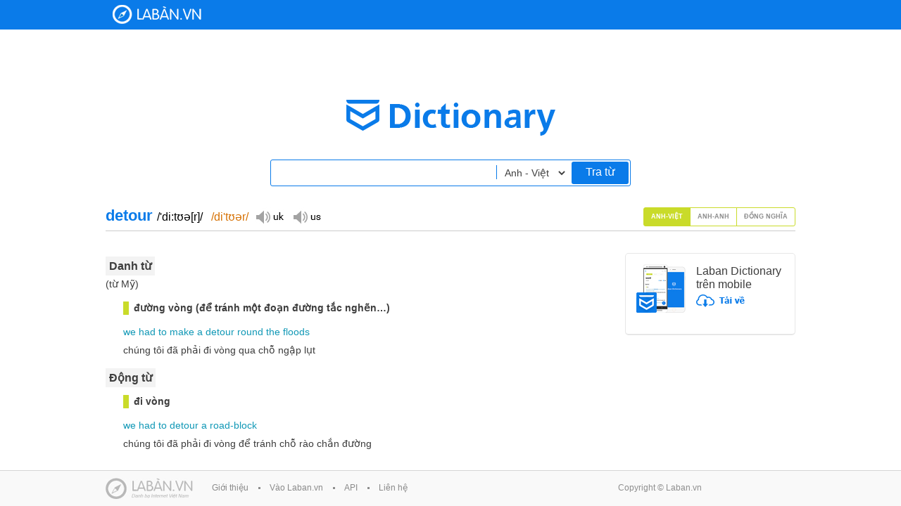

--- FILE ---
content_type: text/html;charset=UTF-8
request_url: https://dict.laban.vn/find?type=1&query=detour
body_size: 11883
content:
<!DOCTYPE html>
<html xmlns="http://www.w3.org/1999/xhtml">
<head>
	<meta http-equiv="Content-Type" content="text/html; charset=utf-8" />
	<title>detour - Tìm kiếm | Laban Dictionary - Từ điển Anh - Việt, Việt - Anh</title>
        <meta name="description" content="Tìm kiếm detour. Từ điển Anh-Việt - Danh từ: đường vòng (để tránh một đoạn đường tắc nghẽn…), Động từ: đi vòng. Từ điển Anh-Anh - noun: [count] the act of going or traveling to a place along a way that is different from the usual or planned way, US :a road, highway, etc., that you travel on when the usual way of traveling cannot be used. Từ điển Đồng nghĩa - noun: The detour took us five miles out of our way, verb: I detoured from the main road and took a short cut."/>
        <meta name="keywords" content="detour, tra tu detour, translate detour, nghia cua tu detour" />
        <link href="https://stc-laban.zdn.vn/dictionary/images/favicon.ico" rel="shortcut icon">
        <link rel="search" type="application/opensearchdescription+xml" title="Laban Dictionary" href="https://stc-laban.zdn.vn/dictionary/xml/open-search.xml" />
        <link rel="stylesheet" type="text/css" href="https://stc-laban.zdn.vn/dictionary/css/styles-1.11.min.css" />
<link rel="stylesheet" type="text/css" href="https://stc-laban.zdn.vn/dictionary/css/autocomplete-1.03.min.css" />

        
        <script type="text/javascript" src="https://stc-laban.zdn.vn/dictionary/js/jquery.min.js"></script>
<script type="text/javascript" src="https://stc-laban.zdn.vn/dictionary/js/jquery.autocomplete-1.01.min.js"></script>
<script type="text/javascript" src="https://stc-laban.zdn.vn/dictionary/js/jquery.draggable.min.js"></script>
<script type="text/javascript" src="https://stc-laban.zdn.vn/dictionary/js/lbutils-1.01.min.js"></script>

        <script type="text/javascript">
        var userAgent = navigator.userAgent.toLowerCase();
        if (/iphone/i.test(userAgent) || /android/i.test(userAgent) || (/mobile/i.test(userAgent))) {
                window.location = 'http://m.dict.laban.vn/';
        }
        if(typeof String.prototype.trim !== 'function') {
            String.prototype.trim = function() {
              return this.replace(/^\s+|\s+$/g, ''); 
            }
        }
        </script>
</head>
<body>	
    <div class="overlay-bg hidden"></div>
    <!-- Begin: HEADER -->
    <div id="header">
    <div class="wrapper">
            <div class="header_content">
            <h1 class="logo">
                <a title="Về trang chủ" href="https://dict.laban.vn" >Laban Dictionary - Từ diển Anh Việt, Việt Anh</a>
            </h1>
            <div class="clr"></div>
        </div>
    </div>
</div>	
    <!-- END HEADER -->

    <!-- begin: Body site -->
    <div class="wrapper">
    <div class="laban_tudien">
        <div class="input_area">
            <input maxlength="49" type="text" class="input_box" autocomplete="off" value="" id="txtSearchBox" name="term">
            <input maxlength="49" type="text" class="input_box hidden" autocomplete="off" value="" id="txtSearchBox_vi" name="term">
            <input maxlength="49" type="text" class="input_box hidden" autocomplete="off" value="" id="txtSearchBox_en_en" name="term">
            <select id="searchOptions" class="options" >
                <option selected value="" >Anh - Việt</option>
                <option  value="_vi" >Việt - Anh</option>
                <option  value="_en_en" >Anh - Anh</option>
            </select>
            <a href="javascript:;" id="search">Tra từ</a>
        </div>
    </div>
    <div id="slide_show" class="details">
        <div class="app">
            <div style="margin-bottom:15px;">
                <img src="https://stc-laban.zdn.vn/dictionary/images/img_app.jpg" width="70" height="69" class="fl">
                <div class="info_app">
                    <h3>Laban Dictionary trên mobile</h3>
                    <a href="http://l.123c.vn/d/labandic_dictweb"><img src="https://stc-laban.zdn.vn/dictionary/images/ic_download.png" width="69" height="18"></a>
                </div>
                <div class="clr"></div>
            </div>
            <div id="extension_recommend_download" style="display: none">
                <img src="https://stc-laban.zdn.vn/dictionary/images/img_extension.jpg" width="65" height="60" class="fl">
                <div class="info_app">
                    <h3>Extension Laban Dictionary</h3>
                    <a href="https://chrome.google.com/webstore/detail/laban-dictionary-by-laban/kdoofkpcjhkbhedgkdbagobockcmeoeb" target="_blank"><img src="https://stc-laban.zdn.vn/dictionary/images/ic_download.png" width="69" height="18"></a>
                    <div class="clr"></div>
                </div>
            </div>
        </div>
        
        
        <div class="world" style="border-bottom:#CCCCCC solid 1px">
            
                
<div id="find_word_24671" class="fl word_tab_title word_tab_title_0">
    <h2 class="fl">detour <span class="color-black">/'di:tʊə[r]/</span>&nbsp;&nbsp;<span class="color-orange">/di'tʊər/</span></h2>
    <div class="fl">
        <a class="sp_uk hidden" title="" href="javascript:;">Đọc giọng UK</a>
        <a class="sp_us hidden" title="" href="javascript:;">Đọc giọng US</a>
        <span id="sound"></span>
        <div class="clr"></div>
    </div>
    <div class="clr"></div>
</div>

            
                
<div id="find_word_7844" class="fl word_tab_title word_tab_title_1 hidden">
    <h2 class="fl">detour <span class="color-black">/ˈdiːˌtuɚ/</span>&nbsp;&nbsp;<span class="color-orange"></span></h2>
    <div class="fl">
        <a class="sp_uk hidden" title="" href="javascript:;">Đọc giọng UK</a>
        <a class="sp_us hidden" title="" href="javascript:;">Đọc giọng US</a>
        <span id="sound"></span>
        <div class="clr"></div>
    </div>
    <div class="clr"></div>
</div>

            
                
<div id="find_word_1620" class="fl word_tab_title word_tab_title_2 hidden">
    <h2 class="fl">detour <span class="color-black"></span>&nbsp;&nbsp;<span class="color-orange"></span></h2>
    <div class="fl">
        <a class="sp_uk hidden" title="" href="javascript:;">Đọc giọng UK</a>
        <a class="sp_us hidden" title="" href="javascript:;">Đọc giọng US</a>
        <span id="sound"></span>
        <div class="clr"></div>
    </div>
    <div class="clr"></div>
</div>

            
            
            <div class="fr tab slide_select">
                
                <a href="javascript:;" class="active av" rel="0">Anh-Việt</a>
                
                <a href="javascript:;" class="" rel="1">Anh-Anh</a>
                
                <a href="javascript:;" class=" mean" rel="2">Đồng nghĩa</a>
                
                <div class="clr"></div>
            </div>
            
            <div class="clr"></div>
        </div>
        <div id="content_selectable" class="slide-content">
            <ul class="slide_img" style="position:relative; overflow: hidden; ">
                
                <li class="slide_content " rel="0" >
                    
<div id="content_selectable" class="content">
    
    <div class="bg-grey bold font-large m-top20"><span>Danh từ</span></div>
    
    <div class="">(từ Mỹ)</div>
    
    <div class="green bold margin25 m-top15">đường vòng (để tránh một đoạn đường tắc nghẽn…)</div>
    
    <div class="color-light-blue margin25 m-top15"><a class="find_word" dict="1" rel="we" href="javascript:void(0);">we</a>&nbsp;<a class="find_word" dict="1" rel="had" href="javascript:void(0);">had</a>&nbsp;<a class="find_word" dict="1" rel="to" href="javascript:void(0);">to</a>&nbsp;<a class="find_word" dict="1" rel="make" href="javascript:void(0);">make</a>&nbsp;<a class="find_word" dict="1" rel="a" href="javascript:void(0);">a</a>&nbsp;detour&nbsp;<a class="find_word" dict="1" rel="round" href="javascript:void(0);">round</a>&nbsp;<a class="find_word" dict="1" rel="the" href="javascript:void(0);">the</a>&nbsp;<a class="find_word" dict="1" rel="floods" href="javascript:void(0);">floods</a></div>
    
    <div class="margin25">chúng tôi đã phải đi vòng qua chỗ ngập lụt</div>
    
    <div class="bg-grey bold font-large m-top20"><span>Động từ</span></div>
    
    <div class="green bold margin25 m-top15">đi vòng</div>
    
    <div class="color-light-blue margin25 m-top15"><a class="find_word" dict="1" rel="we" href="javascript:void(0);">we</a>&nbsp;<a class="find_word" dict="1" rel="had" href="javascript:void(0);">had</a>&nbsp;<a class="find_word" dict="1" rel="to" href="javascript:void(0);">to</a>&nbsp;detour&nbsp;<a class="find_word" dict="1" rel="a" href="javascript:void(0);">a</a>&nbsp;<a class="find_word" dict="1" rel="road-block" href="javascript:void(0);">road-block</a></div>
    
    <div class="margin25">chúng tôi đã phải đi vòng để tránh chỗ rào chắn đường</div>
    
</div>

<script type="text/javascript">
    $.getJSON("/ajax/getsound?accent=uk&word=detour", function(data) {
            if (data != null && data.error == "0"){
                    ukSnd = data.data;
                    $("#find_word_24671 .sp_uk").removeClass("hidden");
                    $("#find_word_24671 .sp_uk").click(function (){
                            $("#sound").html("<audio autoplay preload=\"auto\" autobuffer><source src=\"" + ukSnd + "\" /><embed src=\"" + ukSnd + "\" autostart=\"true\" hidden=\"true\" /></audio>");
                    });
            }
    });
    $.getJSON("/ajax/getsound?accent=us&word=detour", function(data) {
            if (data != null && data.error == "0"){
                    usSnd = data.data;
                    $("#find_word_24671 .sp_us").removeClass("hidden");
                    $("#find_word_24671 .sp_us").click(function (){
                            $("#sound").html("<audio autoplay preload=\"auto\" autobuffer><source src=\"" + usSnd + "\" /><embed src=\"" + usSnd + "\" autostart=\"true\" hidden=\"true\" /></audio>");
                    });
            }
    });
</script>


                    
                </li>
                
                <li class="slide_content hidden" rel="1" >
                    
<div id="content_selectable" class="content">
    
    <div class="bg-grey bold font-large m-top20"><span>noun</span></div>
    
    <div class="">plural -tours</div>
    
    <div class="green bold margin25 m-top15">[count] the act of going or traveling to a place along a way that is different from the usual or planned way</div>
    
    <div class="color-light-blue margin25 m-top15"><a class="find_word" dict="3" rel="after" href="javascript:void(0);">After</a>&nbsp;<a class="find_word" dict="3" rel="a" href="javascript:void(0);">a</a>&nbsp;<a class="find_word" dict="3" rel="number" href="javascript:void(0);">number</a>&nbsp;<a class="find_word" dict="3" rel="of" href="javascript:void(0);">of</a>&nbsp;<a class="find_word" dict="3" rel="unexpected" href="javascript:void(0);">unexpected</a>&nbsp;<a class="find_word" dict="3" rel="detours" href="javascript:void(0);">detours</a>,&nbsp;<a class="find_word" dict="3" rel="we" href="javascript:void(0);">we</a>&nbsp;<a class="find_word" dict="3" rel="finally" href="javascript:void(0);">finally</a>&nbsp;<a class="find_word" dict="3" rel="arrived" href="javascript:void(0);">arrived</a>&nbsp;<a class="find_word" dict="3" rel="at" href="javascript:void(0);">at</a>&nbsp;<a class="find_word" dict="3" rel="our" href="javascript:void(0);">our</a>&nbsp;<a class="find_word" dict="3" rel="destination" href="javascript:void(0);">destination</a>.</div>
    
    <div class="color-light-blue margin25 m-top15"><a class="find_word" dict="3" rel="the" href="javascript:void(0);">The</a>&nbsp;<a class="find_word" dict="3" rel="little" href="javascript:void(0);">little</a>&nbsp;<a class="find_word" dict="3" rel="restaurant" href="javascript:void(0);">restaurant</a>&nbsp;<a class="find_word" dict="3" rel="is" href="javascript:void(0);">is</a>&nbsp;<a class="find_word" dict="3" rel="worth" href="javascript:void(0);">worth</a>&nbsp;<a class="find_word" dict="3" rel="a" href="javascript:void(0);">a</a>&nbsp;detour.</div>
    
    <div class="color-light-blue margin25 m-top15"><a class="find_word" dict="3" rel="we" href="javascript:void(0);">We</a>&nbsp;<a class="find_word" dict="3" rel="had" href="javascript:void(0);">had</a>&nbsp;<a class="find_word" dict="3" rel="to" href="javascript:void(0);">to</a>&nbsp;<a class="find_word" dict="3" rel="make" href="javascript:void(0);">make</a>&nbsp;<a class="find_word" dict="3" rel="a" href="javascript:void(0);">a</a>&nbsp;detour&nbsp;<a class="find_word" dict="3" rel="around" href="javascript:void(0);">around</a>&nbsp;<a class="find_word" dict="3" rel="the" href="javascript:void(0);">the</a>&nbsp;<a class="find_word" dict="3" rel="heaviest" href="javascript:void(0);">heaviest</a>&nbsp;<a class="find_word" dict="3" rel="traffic" href="javascript:void(0);">traffic</a>.</div>
    
    <div class="color-light-blue margin25 m-top15"><a class="find_word" dict="3" rel="we" href="javascript:void(0);">We</a>&nbsp;<a class="find_word" dict="3" rel="took" href="javascript:void(0);">took</a>&nbsp;<a class="find_word" dict="3" rel="a" href="javascript:void(0);">a</a>&nbsp;detour&nbsp;<a class="find_word" dict="3" rel="from" href="javascript:void(0);">from</a>&nbsp;<a class="find_word" dict="3" rel="the" href="javascript:void(0);">the</a>&nbsp;<a class="find_word" dict="3" rel="main" href="javascript:void(0);">main</a>&nbsp;<a class="find_word" dict="3" rel="streets" href="javascript:void(0);">streets</a>.&nbsp;-&nbsp;<a class="find_word" dict="3" rel="often" href="javascript:void(0);">often</a>&nbsp;<a class="find_word" dict="3" rel="used" href="javascript:void(0);">used</a>&nbsp;<a class="find_word" dict="3" rel="figuratively" href="javascript:void(0);">figuratively</a></div>
    
    <div class="color-light-blue margin25 m-top15"><a class="find_word" dict="3" rel="after" href="javascript:void(0);">After</a>&nbsp;<a class="find_word" dict="3" rel="teaching" href="javascript:void(0);">teaching</a>&nbsp;<a class="find_word" dict="3" rel="for" href="javascript:void(0);">for</a>&nbsp;<a class="find_word" dict="3" rel="many" href="javascript:void(0);">many</a>&nbsp;<a class="find_word" dict="3" rel="years" href="javascript:void(0);">years</a>,&nbsp;<a class="find_word" dict="3" rel="he" href="javascript:void(0);">he</a>&nbsp;<a class="find_word" dict="3" rel="made" href="javascript:void(0);">made</a>&nbsp;<a class="find_word" dict="3" rel="a" href="javascript:void(0);">a</a>&nbsp;<a class="find_word" dict="3" rel="brief" href="javascript:void(0);">brief</a>&nbsp;detour&nbsp;<a class="find_word" dict="3" rel="into" href="javascript:void(0);">into</a>&nbsp;<a class="find_word" dict="3" rel="professional" href="javascript:void(0);">professional</a>&nbsp;<a class="find_word" dict="3" rel="cooking" href="javascript:void(0);">cooking</a>.&nbsp;[=<a class="find_word" dict="3" rel="he" href="javascript:void(0);">he</a>&nbsp;<a class="find_word" dict="3" rel="worked" href="javascript:void(0);">worked</a>&nbsp;<a class="find_word" dict="3" rel="as" href="javascript:void(0);">as</a>&nbsp;<a class="find_word" dict="3" rel="a" href="javascript:void(0);">a</a>&nbsp;<a class="find_word" dict="3" rel="cook" href="javascript:void(0);">cook</a>&nbsp;<a class="find_word" dict="3" rel="for" href="javascript:void(0);">for</a>&nbsp;<a class="find_word" dict="3" rel="a" href="javascript:void(0);">a</a>&nbsp;<a class="find_word" dict="3" rel="short" href="javascript:void(0);">short</a>&nbsp;<a class="find_word" dict="3" rel="period" href="javascript:void(0);">period</a>&nbsp;<a class="find_word" dict="3" rel="of" href="javascript:void(0);">of</a>&nbsp;<a class="find_word" dict="3" rel="time" href="javascript:void(0);">time</a>]</div>
    
    <div class="color-light-blue margin25 m-top15"><a class="find_word" dict="3" rel="the" href="javascript:void(0);">The</a>&nbsp;<a class="find_word" dict="3" rel="conversation" href="javascript:void(0);">conversation</a>&nbsp;<a class="find_word" dict="3" rel="took" href="javascript:void(0);">took</a>&nbsp;<a class="find_word" dict="3" rel="a" href="javascript:void(0);">a</a>&nbsp;detour&nbsp;<a class="find_word" dict="3" rel="onto" href="javascript:void(0);">onto</a>&nbsp;<a class="find_word" dict="3" rel="another" href="javascript:void(0);">another</a>&nbsp;<a class="find_word" dict="3" rel="topic" href="javascript:void(0);">topic</a>.</div>
    
    <div class="green bold margin25 m-top15">US :a road, highway, etc., that you travel on when the usual way of traveling cannot be used</div>
    
    <div class="color-light-blue margin25 m-top15"><a class="find_word" dict="3" rel="the" href="javascript:void(0);">The</a>&nbsp;<a class="find_word" dict="3" rel="road" href="javascript:void(0);">road</a>&nbsp;<a class="find_word" dict="3" rel="is" href="javascript:void(0);">is</a>&nbsp;<a class="find_word" dict="3" rel="closed" href="javascript:void(0);">closed</a>&nbsp;<a class="find_word" dict="3" rel="ahead" href="javascript:void(0);">ahead</a>,&nbsp;<a class="find_word" dict="3" rel="so" href="javascript:void(0);">so</a>&nbsp;<a class="find_word" dict="3" rel="traffic" href="javascript:void(0);">traffic</a>&nbsp;<a class="find_word" dict="3" rel="will" href="javascript:void(0);">will</a>&nbsp;<a class="find_word" dict="3" rel="have" href="javascript:void(0);">have</a>&nbsp;<a class="find_word" dict="3" rel="to" href="javascript:void(0);">to</a>&nbsp;<a class="find_word" dict="3" rel="follow" href="javascript:void(0);">follow</a>&nbsp;<a class="find_word" dict="3" rel="the" href="javascript:void(0);">the</a>&nbsp;detour.</div>
    
    <div class="color-light-blue margin25 m-top15"><a class="find_word" dict="3" rel="a" href="javascript:void(0);">a</a>&nbsp;detour&nbsp;<a class="find_word" dict="3" rel="sign" href="javascript:void(0);">sign</a>/<a class="find_word" dict="3" rel="route" href="javascript:void(0);">route</a>&nbsp;-&nbsp;<a class="find_word" dict="3" rel="called" href="javascript:void(0);">called</a>&nbsp;<a class="find_word" dict="3" rel="also" href="javascript:void(0);">also</a>&nbsp;(<a class="find_word" dict="3" rel="brit" href="javascript:void(0);">Brit</a>)&nbsp;<a class="find_word" dict="3" rel="diversion" href="javascript:void(0);">diversion</a></div>
    
    <div class="bg-grey bold font-large m-top20"><span>verb</span></div>
    
    <div class="">-tours; -toured; -touring</div>
    
    <div class="green bold margin25 m-top15">US</div>
    
    <div class="green bold margin25 m-top15">always followed by an adverb or preposition [no obj] :to go along a way that is different from and usually longer than the usual or planned way</div>
    
    <div class="color-light-blue margin25 m-top15"><a class="find_word" dict="3" rel="we" href="javascript:void(0);">We</a>&nbsp;<a class="find_word" dict="3" rel="detoured" href="javascript:void(0);">detoured</a>&nbsp;<a class="find_word" dict="3" rel="around" href="javascript:void(0);">around</a>&nbsp;<a class="find_word" dict="3" rel="the" href="javascript:void(0);">the</a>&nbsp;<a class="find_word" dict="3" rel="heaviest" href="javascript:void(0);">heaviest</a>&nbsp;<a class="find_word" dict="3" rel="traffic" href="javascript:void(0);">traffic</a>.&nbsp;-&nbsp;<a class="find_word" dict="3" rel="often" href="javascript:void(0);">often</a>&nbsp;<a class="find_word" dict="3" rel="used" href="javascript:void(0);">used</a>&nbsp;<a class="find_word" dict="3" rel="figuratively" href="javascript:void(0);">figuratively</a></div>
    
    <div class="color-light-blue margin25 m-top15"><a class="find_word" dict="3" rel="after" href="javascript:void(0);">After</a>&nbsp;<a class="find_word" dict="3" rel="teaching" href="javascript:void(0);">teaching</a>&nbsp;<a class="find_word" dict="3" rel="for" href="javascript:void(0);">for</a>&nbsp;<a class="find_word" dict="3" rel="many" href="javascript:void(0);">many</a>&nbsp;<a class="find_word" dict="3" rel="years" href="javascript:void(0);">years</a>,&nbsp;<a class="find_word" dict="3" rel="he" href="javascript:void(0);">he</a>&nbsp;<a class="find_word" dict="3" rel="briefly" href="javascript:void(0);">briefly</a>&nbsp;<a class="find_word" dict="3" rel="detoured" href="javascript:void(0);">detoured</a>&nbsp;<a class="find_word" dict="3" rel="into" href="javascript:void(0);">into</a>&nbsp;<a class="find_word" dict="3" rel="professional" href="javascript:void(0);">professional</a>&nbsp;<a class="find_word" dict="3" rel="cooking" href="javascript:void(0);">cooking</a>.</div>
    
    <div class="green bold margin25 m-top15">[+ obj] to make (someone or something) go in a direction that is not planned or expected</div>
    
    <div class="color-light-blue margin25 m-top15"><a class="find_word" dict="3" rel="a" href="javascript:void(0);">A</a>&nbsp;<a class="find_word" dict="3" rel="police" href="javascript:void(0);">police</a>&nbsp;<a class="find_word" dict="3" rel="officer" href="javascript:void(0);">officer</a>&nbsp;<a class="find_word" dict="3" rel="was" href="javascript:void(0);">was</a>&nbsp;<a class="find_word" dict="3" rel="detouring" href="javascript:void(0);">detouring</a>&nbsp;<a class="find_word" dict="3" rel="traffic" href="javascript:void(0);">traffic</a>&nbsp;<a class="find_word" dict="3" rel="around" href="javascript:void(0);">around</a>&nbsp;<a class="find_word" dict="3" rel="the" href="javascript:void(0);">the</a>&nbsp;<a class="find_word" dict="3" rel="scene" href="javascript:void(0);">scene</a>&nbsp;<a class="find_word" dict="3" rel="of" href="javascript:void(0);">of</a>&nbsp;<a class="find_word" dict="3" rel="the" href="javascript:void(0);">the</a>&nbsp;<a class="find_word" dict="3" rel="accident" href="javascript:void(0);">accident</a>.</div>
    
    <div class="color-light-blue margin25 m-top15"><a class="find_word" dict="3" rel="traffic" href="javascript:void(0);">Traffic</a>&nbsp;<a class="find_word" dict="3" rel="will" href="javascript:void(0);">will</a>&nbsp;<a class="find_word" dict="3" rel="be" href="javascript:void(0);">be</a>&nbsp;<a class="find_word" dict="3" rel="detoured" href="javascript:void(0);">detoured</a>&nbsp;<a class="find_word" dict="3" rel="to" href="javascript:void(0);">to</a>&nbsp;72<a class="find_word" dict="3" rel="nd" href="javascript:void(0);">nd</a>&nbsp;<a class="find_word" dict="3" rel="street" href="javascript:void(0);">Street</a>.&nbsp;-&nbsp;<a class="find_word" dict="3" rel="often" href="javascript:void(0);">often</a>&nbsp;<a class="find_word" dict="3" rel="used" href="javascript:void(0);">used</a>&nbsp;<a class="find_word" dict="3" rel="figuratively" href="javascript:void(0);">figuratively</a></div>
    
    <div class="color-light-blue margin25 m-top15"><a class="find_word" dict="3" rel="her" href="javascript:void(0);">Her</a>&nbsp;<a class="find_word" dict="3" rel="athletic" href="javascript:void(0);">athletic</a>&nbsp;<a class="find_word" dict="3" rel="career" href="javascript:void(0);">career</a>&nbsp;<a class="find_word" dict="3" rel="was" href="javascript:void(0);">was</a>&nbsp;<a class="find_word" dict="3" rel="detoured" href="javascript:void(0);">detoured</a>&nbsp;<a class="find_word" dict="3" rel="by" href="javascript:void(0);">by</a>&nbsp;<a class="find_word" dict="3" rel="a" href="javascript:void(0);">a</a>&nbsp;<a class="find_word" dict="3" rel="series" href="javascript:void(0);">series</a>&nbsp;<a class="find_word" dict="3" rel="of" href="javascript:void(0);">of</a>&nbsp;<a class="find_word" dict="3" rel="injuries" href="javascript:void(0);">injuries</a>.</div>
    
    <div class="green bold margin25 m-top15">to avoid (something) by going around it</div>
    
    <div class="color-light-blue margin25 m-top15"><a class="find_word" dict="3" rel="commuters" href="javascript:void(0);">Commuters</a>&nbsp;<a class="find_word" dict="3" rel="are" href="javascript:void(0);">are</a>&nbsp;<a class="find_word" dict="3" rel="being" href="javascript:void(0);">being</a>&nbsp;<a class="find_word" dict="3" rel="advised" href="javascript:void(0);">advised</a>&nbsp;<a class="find_word" dict="3" rel="to" href="javascript:void(0);">to</a>&nbsp;detour&nbsp;[=<a class="find_word" dict="3" rel="bypass" href="javascript:void(0);">bypass</a>]&nbsp;<a class="find_word" dict="3" rel="this" href="javascript:void(0);">this</a>&nbsp;<a class="find_word" dict="3" rel="section" href="javascript:void(0);">section</a>&nbsp;<a class="find_word" dict="3" rel="of" href="javascript:void(0);">of</a>&nbsp;<a class="find_word" dict="3" rel="the" href="javascript:void(0);">the</a>&nbsp;<a class="find_word" dict="3" rel="road" href="javascript:void(0);">road</a>.&nbsp;-&nbsp;<a class="find_word" dict="3" rel="often" href="javascript:void(0);">often</a>&nbsp;<a class="find_word" dict="3" rel="used" href="javascript:void(0);">used</a>&nbsp;<a class="find_word" dict="3" rel="figuratively" href="javascript:void(0);">figuratively</a></div>
    
    <div class="color-light-blue margin25 m-top15"><a class="find_word" dict="3" rel="you" href="javascript:void(0);">You</a>&nbsp;<a class="find_word" dict="3" rel="can" href="javascript:void(0);">can</a>&nbsp;detour&nbsp;<a class="find_word" dict="3" rel="the" href="javascript:void(0);">the</a>&nbsp;<a class="find_word" dict="3" rel="whole" href="javascript:void(0);">whole</a>&nbsp;<a class="find_word" dict="3" rel="process" href="javascript:void(0);">process</a>&nbsp;<a class="find_word" dict="3" rel="by" href="javascript:void(0);">by</a>&nbsp;<a class="find_word" dict="3" rel="applying" href="javascript:void(0);">applying</a>&nbsp;<a class="find_word" dict="3" rel="online" href="javascript:void(0);">online</a>.</div>
    
</div>

<script type="text/javascript">
    $.getJSON("/ajax/getsound?accent=uk&word=detour", function(data) {
            if (data != null && data.error == "0"){
                    ukSnd = data.data;
                    $("#find_word_7844 .sp_uk").removeClass("hidden");
                    $("#find_word_7844 .sp_uk").click(function (){
                            $("#sound").html("<audio autoplay preload=\"auto\" autobuffer><source src=\"" + ukSnd + "\" /><embed src=\"" + ukSnd + "\" autostart=\"true\" hidden=\"true\" /></audio>");
                    });
            }
    });
    $.getJSON("/ajax/getsound?accent=us&word=detour", function(data) {
            if (data != null && data.error == "0"){
                    usSnd = data.data;
                    $("#find_word_7844 .sp_us").removeClass("hidden");
                    $("#find_word_7844 .sp_us").click(function (){
                            $("#sound").html("<audio autoplay preload=\"auto\" autobuffer><source src=\"" + usSnd + "\" /><embed src=\"" + usSnd + "\" autostart=\"true\" hidden=\"true\" /></audio>");
                    });
            }
    });
</script>


                    
                </li>
                
                <li class="slide_content hidden" rel="2" >
                    
<div id="content_selectable" class="content">
    
    <div class="bg-grey bold font-large m-top20"><span>noun</span></div>
    
    <div class="green bold margin25 m-top15">The detour took us five miles out of our way</div>
    
    <div class="color-light-blue margin25 m-top15"><a target="_blank" href="https://dict.laban.vn/find?type=1&query=diversion">diversion</a></div>
    
    <div class="color-light-blue margin25 m-top15"><a target="_blank" href="https://dict.laban.vn/find?type=1&query=deviation">deviation</a></div>
    
    <div class="color-light-blue margin25 m-top15"><a target="_blank" href="https://dict.laban.vn/find?type=1&query=circuitous">circuitous</a>&nbsp;<a target="_blank" href="https://dict.laban.vn/find?type=1&query=route">route</a>&nbsp;<a target="_blank" href="https://dict.laban.vn/find?type=1&query=or">or</a>&nbsp;<a target="_blank" href="https://dict.laban.vn/find?type=1&query=way">way</a></div>
    
    <div class="color-light-blue margin25 m-top15"><a target="_blank" href="https://dict.laban.vn/find?type=1&query=roundabout">roundabout</a>&nbsp;<a target="_blank" href="https://dict.laban.vn/find?type=1&query=way">way</a></div>
    
    <div class="color-light-blue margin25 m-top15"><a target="_blank" href="https://dict.laban.vn/find?type=1&query=bypass">bypass</a></div>
    
    <div class="bg-grey bold font-large m-top20"><span>verb</span></div>
    
    <div class="green bold margin25 m-top15">I detoured from the main road and took a short cut</div>
    
    <div class="color-light-blue margin25 m-top15"><a target="_blank" href="https://dict.laban.vn/find?type=1&query=deviate">deviate</a></div>
    
    <div class="color-light-blue margin25 m-top15"><a target="_blank" href="https://dict.laban.vn/find?type=1&query=turn">turn</a>&nbsp;(<a target="_blank" href="https://dict.laban.vn/find?type=1&query=away">away</a>)&nbsp;<a target="_blank" href="https://dict.laban.vn/find?type=1&query=from">from</a></div>
    
    <div class="color-light-blue margin25 m-top15"><a target="_blank" href="https://dict.laban.vn/find?type=1&query=divert">divert</a></div>
    
    <div class="color-light-blue margin25 m-top15"><a target="_blank" href="https://dict.laban.vn/find?type=1&query=bypass">bypass</a></div>
    
</div>

<script type="text/javascript">
    $.getJSON("/ajax/getsound?accent=uk&word=detour", function(data) {
            if (data != null && data.error == "0"){
                    ukSnd = data.data;
                    $("#find_word_1620 .sp_uk").removeClass("hidden");
                    $("#find_word_1620 .sp_uk").click(function (){
                            $("#sound").html("<audio autoplay preload=\"auto\" autobuffer><source src=\"" + ukSnd + "\" /><embed src=\"" + ukSnd + "\" autostart=\"true\" hidden=\"true\" /></audio>");
                    });
            }
    });
    $.getJSON("/ajax/getsound?accent=us&word=detour", function(data) {
            if (data != null && data.error == "0"){
                    usSnd = data.data;
                    $("#find_word_1620 .sp_us").removeClass("hidden");
                    $("#find_word_1620 .sp_us").click(function (){
                            $("#sound").html("<audio autoplay preload=\"auto\" autobuffer><source src=\"" + usSnd + "\" /><embed src=\"" + usSnd + "\" autostart=\"true\" hidden=\"true\" /></audio>");
                    });
            }
    });
</script>


                    
                </li>
                
            </ul>
        </div>
        
    </div>
    <a href="javascript:;" class="gotop" style="display:none;">Go top</a>
</div>
<a id="ask" class="question hidden" href="javascript:;">ask</a>
<div id="ask_popup" class="main hidden">
    <div class="main_top drag_control">
        <h2 class="fl popup_title">Title</h2>
        <ul>
            <li><a class="maximize_main hidden" href="">Maximize</a></li>
            <li><a class="close_main popup_close" href="javascript:;">Đóng</a></li>
        </ul>
        <div class="clr"></div>
    </div>
    <div class="popup_details">
        Content
    </div>
</div>
<script type="text/javascript">
//checking extension version
if(navigator.userAgent.toLowerCase().indexOf('chrome') > -1) {
    if(chrome.runtime) {
        chrome.runtime.sendMessage("kdoofkpcjhkbhedgkdbagobockcmeoeb", { message: "version" },function (reply) {
            if(typeof reply != "undefined"){
                if(typeof reply.version != "undefined"){
                    if(reply.version != null && reply.version != "")
                        return true; //already installed
                }
            }
            $("#extension_recommend_download").css("display","block");
        });
    }
}
        
$(document).ready(function() {
    $(window).scroll(function(){
        if ($(this).scrollTop() > 600) {
            $('.gotop').fadeIn();
        } else {
            $('.gotop').fadeOut();
        }
    });
    $('.gotop').click(function(){
        $("html, body").animate({ scrollTop: 0 }, 600);
        return false;
    });
});
(function ( $ ) {
    $.fn.slideShow = function( options ) {
        var total = options.total;
        var width = options.width;
        var timer = options.timer;
        var isTab = false;
        if(typeof options.tab != "undefined")
            isTab = options.tab;
        var current = 0; //current position
        var slideObj = $(this);
        var slideImg = $(this).find('.slide_img');
        var slideSelect = $(this).find('.slide_select a');
        var onProcess = false;
        var onClicking = false;
        var onHover = false;

        slideObj.hover(function (){
            onHover =true;
        });

        slideObj.mouseleave(function (){
            onHover =false;
        });

        slideSelect.click(function(){
            onClicking = true;
            slide($(this).attr('rel'));
            setTimeout(function(){onClicking = false;},timer);
        });

        var slide = function(select){
            if(!onProcess){
                onProcess = true;
                slideObj.find('.slide_select a.active').removeClass('active');
                slideObj.find('.slide_select a[rel='+select+']').addClass('active');
                if(!isTab)
                    slideImg.animate({left: '-'+(select*width)+'px'}, timer);
                else{
                    slideObj.find('.slide_content').addClass("hidden");
                    slideObj.find('.slide_content[rel='+select+']').removeClass("hidden");
                }
                var cHeight = slideObj.find('.slide_content[rel='+select+']').height();
                slideImg.css('height',cHeight+"px");
                setTimeout(function(){
                    var afterHeight = slideObj.find('.slide_content[rel='+select+']').height();
                    if(afterHeight != cHeight)
                        slideImg.css('height',afterHeight+"px");
                },100);
                current = parseInt(select);
                onProcess = false;
            }
        }
    };
}( jQuery ));
</script>

<script type="text/javascript">
    var totalDetail = 3;
    $('#slide_show .slide_img').css('height', $('#slide_show .slide_content[rel=0]').height()+"px");
    $( document ).ready(function() {
        $('#slide_show').slideShow({total:totalDetail,width:680,timer:200,tab:true});
        $('.details>.world>.tab>a').click(function(){
            $('.word_tab_title').addClass("hidden");
            $('.word_tab_title_'+$(this).attr("rel")).removeClass("hidden");
        });
    });
</script>


<script type="text/javascript">
var selText = "";
var currentSuggest = null;
var searchType = 1;
var usSnd = "";
var ukSnd = "";
var findCache = {};
var ukSounds = {};
var usSounds = {};

var initPopupSound = function(){
	$("#ask_popup .popup_details .world.word_en").each(function (){
		var elem = $(this);
		var wordVal = elem.attr("rel").trim().replace(" ", "+");
		$.getJSON("/ajax/getsound?accent=uk&word=" + wordVal, function(data) {
			if (data != null && data.error == "0"){
                                elem.find(".sp_uk").removeClass("hidden");
                                var wordId = elem.find(".sp_uk").attr("rel");
                                ukSounds["" + wordId] = data.data;
				elem.find(".sp_uk").click(function (){
                                        var sid = $(this).attr("rel");
					$(this).parent().find("#sound").html("<audio autoplay preload=\"auto\" autobuffer><source src=\"" + ukSounds[sid] + "\" /><embed src=\"" + data.data + "\" autostart=\"true\" hidden=\"true\" /></audio>");
                                        return false;
				});
			}
		});
		$.getJSON("/ajax/getsound?accent=us&word=" + wordVal, function(data) {
			if (data != null && data.error == "0"){
                                elem.find(".sp_us").removeClass("hidden");
                                var wordId = elem.find(".sp_us").attr("rel");
                                usSounds["" + wordId] = data.data;
				elem.find(".sp_us").click(function (){
					var sid = $(this).attr("rel");
					$(this).parent().find("#sound").html("<audio autoplay preload=\"auto\" autobuffer><source src=\"" + usSounds[sid] + "\" /><embed src=\"" + data.data + "\" autostart=\"true\" hidden=\"true\" /></audio>");
                                        return false;
				});
			}
		});
	});
};

$(document).ready(function() {
        function printableKeyPress (e){
            var keycode = e.which || e.keyCode;
            if((keycode > 47 && keycode < 58)   || // number keys
            keycode == 8   || // backspace
            (keycode > 64 && keycode < 91)   || // letter keys
            (keycode > 95 && keycode < 112)  || // numpad keys
            (keycode > 185 && keycode < 193) || // ;=,-./` (in order)
            (keycode > 218 && keycode < 223)) {
                currentSuggest = null;
            }
        }
        $('#txtSearchBox').keydown(function(e){printableKeyPress(e)});
        $('#txtSearchBox_vi').keydown(function(e){printableKeyPress(e)});
        $('#txtSearchBox_en_en').keydown(function(e){printableKeyPress(e)});
        
	$('#txtSearchBox').autocomplete({
            serviceUrl: '/ajax/autocomplete?type=1&site=dictionary',
            width: 508,
            triggerSelectOnValidInput : false,
            onSearchStart: function (query){
                currentSuggest = null;
            },
            onSelect: function(suggestion) {
                $("#txtSearchBox").val(suggestion.select);
                window.location = suggestion.link;
            },
            onHint: function (hint) {
            },
            onInvalidateSelection: function() {
            },
            beforeRender: function (container) {
                currentSuggest = container;
            }
        });
        
	$('#txtSearchBox_vi').autocomplete({
            serviceUrl: '/ajax/autocomplete?type=2&site=dictionary',
            width: 508,
            triggerSelectOnValidInput : false,
            onSearchStart: function (query){
                currentSuggest = null;
            },
            onSelect: function(suggestion) {
                $("#txtSearchBox_vi").val(suggestion.select);
                window.location = suggestion.link;
            },
            onHint: function (hint) {
                $('#txtSearchBox').val(hint);
            },
            onInvalidateSelection: function() {
            },
            beforeRender: function (container) {
                currentSuggest = container;
            }
        });
        
        $('#txtSearchBox_en_en').autocomplete({
            serviceUrl: '/ajax/autocomplete?type=3&site=dictionary',
            width: 508,
            triggerSelectOnValidInput : false,
            onSearchStart: function (query){
                currentSuggest = null;
            },
            onSelect: function(suggestion) {
                $("#txtSearchBox_en_en").val(suggestion.select);
                window.location = suggestion.link;
            },
            onHint: function (hint) {
                $('#txtSearchBox_en_en').val(hint);
            },
            onInvalidateSelection: function() {
            },
            beforeRender: function (container) {
                currentSuggest = container;
            }
        });
        
        function getLastSearchKeyWord (type){
            switch(type){
                case 1: return $("#txtSearchBox").val();
                case 2: return $("#txtSearchBox_vi").val();
                case 3: return $("#txtSearchBox_en_en").val();
            }
            return "";
        }
        
	$("#searchOptions").change(function (){
            var type = $(this).val();
            var inputVal = getLastSearchKeyWord(searchType);
            if(type=="_en_en")
              searchType = 3;
            else if(type=="_vi")
              searchType = 2;
            else
              searchType = 1;
            $(".input_box:not(.hidden)").addClass("hidden");
            $("#txtSearchBox"+type).removeClass("hidden").val(inputVal).focus();
        });
        
        function removeSpecialChars (txt){
            return txt.replace(/[`~!@#$%^&*()_|+=?;:",<>\{\}\[\]]/gi, '');
        };
        
	var search = function (){
            if(currentSuggest !== null){
                var fitSuggest = currentSuggest.find(".autocomplete-suggestion:first a:first");
                if(fitSuggest){
                    window.location = fitSuggest.attr("rel");
                } 
            }
            else {
                var query = $("#txtSearchBox"+$("#searchOptions").val()).val();
                query = removeSpecialChars(query).trim();
                if(query.length > 0 && query.length < 50)
                    window.location = "/find?type="+searchType+"&query="+encodeURIComponent(query);
            }
	};
        
	$('.input_box').keypress(function(e){
            var p = e.which;
            if (p == 13){
                search();
            }
	});
        
	$('#search').click(function (){
            search();
	});
        
	$('#footer').attr("id", "footer_details");
        
	

        
	var currentType = 1;
	document.getElementById("searchOptions").selectedIndex = 0;
	$("#searchOptions").change();
	$('#txtSearchBox').focus();
	
                
        
                
        if(currentType != 2){
            $.getJSON("/ajax/getsound?accent=uk&word=", function(data) {
		if (data != null && data.error == "0"){
			ukSnd = data.data;
			$(".sp_uk").removeClass("hidden");
			$(".sp_uk").click(function (){
				$("#sound").html("<audio autoplay preload=\"auto\" autobuffer><source src=\"" + ukSnd + "\" /><embed src=\"" + ukSnd + "\" autostart=\"true\" hidden=\"true\" /></audio>");
			});
		}
            });
            $.getJSON("/ajax/getsound?accent=us&word=", function(data) {
                    if (data != null && data.error == "0"){
                            usSnd = data.data;
                            $(".sp_us").removeClass("hidden");
                            $(".sp_us").click(function (){
                                    $("#sound").html("<audio autoplay preload=\"auto\" autobuffer><source src=\"" + usSnd + "\" /><embed src=\"" + usSnd + "\" autostart=\"true\" hidden=\"true\" /></audio>");
                            });
                    }
            });
        }

        //check vietnamese char
        var hasVietnamese = function (str){
                return (/à|á|ạ|ả|ã|â|ầ|ấ|ậ|ẩ|ẫ|ă|ằ|ắ|ặ|ẳ|ẵ|è|é|ẹ|ẻ|ẽ|ê|ề|ế|ệ|ể|ễ|ì|í|ị|ỉ|ĩ|ò|ó|ọ|ỏ|õ|ô|ồ|ố|ộ|ổ|ỗ|ơ|ờ|ớ|ợ|ở|ỡ|ù|ú|ụ|ủ|ũ|ư|ừ|ứ|ự|ử|ữ|ỳ|ý|ỵ|ỷ|ỹ|đ/g.test(str))?1:0;
        };
        
        //init event ask
        function getSelectionCoords(win) {
            win = win || window;
            var doc = win.document;
            var sel = doc.selection, range, rects, rect;
            var x = 0, y = 0, w=0, h=0;
            if (sel) {
                if (sel.type != "Control") {
                    range = sel.createRange();
                    range.collapse(true);
                    x = range.boundingLeft;
                    y = range.boundingTop;
                    w = range.boundingWidth;
                    h = range.boundingHeight;
                }
            } else if (win.getSelection) {
                var rect = window.getSelection().getRangeAt(0).getBoundingClientRect();
                x = rect.left;
                y = rect.top;
                w = Math.abs(rect.right - x);
                h = Math.abs(rect.bottom - y);
            } else if(doc.getSelection) {
                var rect = doc.getSelection().getRangeAt(0).getBoundingClientRect();
                x = rect.left;
                y = rect.top;
                w = Math.abs(rect.right - x);
                h = Math.abs(rect.bottom - y);
            }
            return { x: x, y: y , w: w, h: h};
        }
        
        //lbMousePosition.init();
        var lbTextSelectionTimeout = null;
        lbTextSelection.init("#content_selectable", function (){
            lbTextSelectionTimeout = setTimeout(function (){
                if (lbTextSelection.selectedText !== "" && lbTextSelection.selectedText.length < 50){
                        $("#ask_popup:not(.hidden)").addClass("hidden");
                        selText = lbTextSelection.selectedText;
                        selText = removeSpecialChars(selText).trim();
                        setTimeout(function (){
                            var selPos = getSelectionCoords();
                            mouseX = selPos.x + selPos.w/2 + $(document).scrollLeft();
                            mouseY = selPos.y + $(document).scrollTop();
                            $('#ask').css("left", mouseX + "px");
                            $('#ask').css("top", (mouseY - 31) + "px");
                            $('#ask.hidden').removeClass("hidden");
                            $("#ask_popup").css("left", calculatePopupLeft(mouseX + 14) + "px");
                            $("#ask_popup").css("top", calculatePopupTop(mouseY - 15) + "px");
                        },100);
                }
                else {
                        $('#ask:not(.hidden)').addClass("hidden");
                }
            }, 100);
        });
        
        //init popup event
        $("#ask_popup").drags({handle:".drag_control"});
        $("#ask").click(function (){
                if (selText == "" || selText.length < 1 || selText.length > 50)
                        return false;
                selText = selText.replace(String.fromCharCode(160)," ");
                $("#ask_popup.hidden").removeClass("hidden");
                $("#ask:not(.hidden)").addClass("hidden");
                $("#ask_popup a.maximize_main").addClass("hidden");
                
                $("#ask_popup .popup_title").html(selText);
                $("#ask_popup .popup_details").html("<div style=\"width: 123px; margin: 0px auto; padding-top: 81px;\"><img src=\"//stc-laban.zdn.vn/v4/images/loading_icon.gif\" style=\"margin-left: 40px;\"><br>Đang xử lý dữ liệu...</div>");
                if (typeof findCache["'" + selText + "'"] == "undefined"){
                	$.getJSON("/ajax/find?type=" + currentType + "&query=" + encodeURIComponent(selText) + "&vi=" + hasVietnamese(selText), {}, function (res) {
                		if (res.error == 0){
                			var query = res.query;
                			var ftype = res.ftype;
                			var viEnData = null;
                			var enViData = null;
                                        var enEnData = null;
                                        var synData = null;
                                        var hasViEnBest = false;
                                        var hasEnViBest = false;
                                        var hasEnEnBest = false;
                                        var hasSynBest = false;
                                        var ftypeFound = false;
                                        
                                        if (typeof res.viEnData != "undefined"){
                                            viEnData = res.viEnData;
                                            hasViEnBest = (typeof viEnData.best != "undefined");
                                        }
                			if (typeof res.enViData != "undefined"){
                                            enViData = res.enViData;
                                            hasEnViBest = (typeof enViData.best != "undefined");
                                        }
                                        if (typeof res.enEnData != "undefined"){
                                            enEnData = res.enEnData;
                                            hasEnEnBest = (typeof enEnData.best != "undefined");
                                        }
                                        if (typeof res.synData != "undefined"){
                                            synData = res.synData;
                                            hasSynBest = (typeof synData.best != "undefined");
                                        }
                                        var hasBest = (hasViEnBest || hasEnViBest || hasEnEnBest || hasSynBest);
                                        
                			var preferType = null;
                			if (viEnData != null && (enViData != null || enEnData != null)){
                				var enPriority = ((currentType == 1 || currentType == 3)?1:0) + ((hasEnViBest || hasEnEnBest)?1.5:0);
                				var viPriority = ((currentType == 2)?1:0) + ((hasViEnBest)?1.5:0);
                				if (enPriority > viPriority){
                                                    preferType = "en";
                				}
                				else{
                                                    preferType = "vi";
                				}
                			} else if (viEnData != null){
                                            preferType = "vi";
                			} else if (enViData != null || enEnData != null){
                                            preferType = "en";
                			}
                                        var tabArr = [];
                                        if(preferType = "en"){
                                            if(hasEnViBest){
                                                tabArr.push(1);
                                                if("1"==ftype) ftypeFound=true;
                                            }
                                            if(hasEnEnBest){
                                                tabArr.push(3);
                                                if("3"==ftype) ftypeFound=true;
                                            }
                                            if(hasSynBest) tabArr.push(4);
                                            if(hasViEnBest) tabArr.push(2);
                                            if(tabArr.length < 1) { //no best match
                                                if("1"==ftype){
                                                    if(enViData != null)
                                                        tabArr.push(1);
                                                    else {
                                                        $("#ask_popup .popup_details").html("Chúng tôi không tìm thấy từ mà bạn yêu cầu!");
                                                        findCache["'" + selText + "'"] = {"mUrl":"","html":"Chúng tôi không tìm thấy từ mà bạn yêu cầu!","tabLength":0,"activeTab":0};
														return false;
                                                    }
//                                                    else if(enEnData != null)
//                                                        tabArr.push(3);
                                                }
                                                else if("3"==ftype){
                                                    if(enEnData != null)
                                                        tabArr.push(3);
                                                    else {
                                                        $("#ask_popup .popup_details").html("Chúng tôi không tìm thấy từ mà bạn yêu cầu!");
                                                        findCache["'" + selText + "'"] = {"mUrl":"","html":"Chúng tôi không tìm thấy từ mà bạn yêu cầu!","tabLength":0,"activeTab":0};
														return false;
                                                    }
//                                                    else if(enViData != null)
//                                                        tabArr.push(1);
                                                }
//                                                if(tabArr.length < 1){
//                                                    if(viEnData != null)
//                                                        tabArr.push(2);
//                                                }
                                            }
                                        }
                                        else{
                                            if(hasViEnBest)
                                            {
                                                tabArr.push(2);
                                                if("2"==ftype) ftypeFound=true;
                                            }
                                            if(hasEnViBest) tabArr.push(1);
                                            if(hasEnEnBest) tabArr.push(3);
                                            if(hasSynBest) tabArr.push(4);
                                            if(tabArr.length < 1) { //no any best match
                                                if(viEnData != null)
                                                    tabArr.push(2);
                                                else {
                                                    $("#ask_popup .popup_details").html("Chúng tôi không tìm thấy từ mà bạn yêu cầu!");
                                                    findCache["'" + selText + "'"] = {"mUrl":"","html":"Chúng tôi không tìm thấy từ mà bạn yêu cầu!","tabLength":0,"activeTab":0};
                                                    
                                                }
//                                                if(viEnData != null)
//                                                    tabArr.push(2);
//                                                else if(enViData != null)
//                                                    tabArr.push(1);
//                                                else if(enEnData != null)
//                                                    tabArr.push(3);
                                            }
                                        }
                                        
                                        var tabLength = tabArr.length;
                                        var activeTabRel = 0;
                                        if(tabLength > 0){
                                            var html = "";
                                            
                                            //render tabs content
                                            var htmlTab = "";
                                            var htmlTabContent = "";
                                            for(var i=0; i<tabLength; i++){
                                                var tabId = tabArr[i];
                                                var tabName = "";
                                                var tabBest = false;
                                                var tabData = null;
                                                switch(tabId){
                                                    case 1: { tabName="Anh-Việt"; tabBest=hasEnViBest; tabData=enViData }; break;
                                                    case 2: { tabName="Việt-Anh"; tabBest=hasViEnBest; tabData=viEnData }; break;
                                                    case 3: { tabName="Anh-Anh"; tabBest=hasEnEnBest; tabData=enEnData }; break;
                                                    case 4: { tabName="Đồng nghĩa"; tabBest=hasSynBest; tabData=synData }; break;
                                                }
                                                var tabClass = "";
                                                if(!ftypeFound){
                                                    if(i==0) tabClass = "av active";
                                                    else if(i==(tabLength-1)) tabClass = "mean";
                                                }
                                                else{
                                                    if(i==0) tabClass = "av";
                                                    else if(i==(tabLength-1)) tabClass = "mean";
                                                    if((""+tabId) == ftype) {tabClass += " active"; activeTabRel = i;}
                                                }
                                                htmlTab += "<a href=\"javascript:;\" class=\""+tabClass+"\" rel=\""+i+"\" tab-id=\""+tabId+"\">"+tabName+"</a>";
                                                
                                                //render TabContent
                                                if(ftypeFound){
                                                    if((""+tabId) == ftype)
                                                        htmlTabContent += "<li class=\"slide_content\" rel=\""+i+"\">";
                                                    else htmlTabContent += "<li class=\"slide_content hidden\" rel=\""+i+"\">";
                                                }
                                                else{
                                                    if(i==0)
                                                        htmlTabContent += "<li class=\"slide_content\" rel=\""+i+"\">";
                                                    else htmlTabContent += "<li class=\"slide_content hidden\" rel=\""+i+"\">";
                                                }
                                                if(tabBest)
                                                    htmlTabContent += tabData.best.details;
                                                if(!hasBest || tabBest && tabId != 4){
                                                    tabSuggestLength = tabData.suggests.length;
                                                    if (tabSuggestLength > 0){
                                                        htmlTabContent += "<span><strong>* Các từ tương tự:</strong></span>";
                                                        htmlTabContent += "<br><span>";
                                                        for (var k = 0; k < tabSuggestLength; k++){
                                                                htmlTabContent += "<a style=\"color:#1198B6\" target=\"_blank\" href=\"" + tabData.suggests[k].link + "\">" + tabData.suggests[k].word + "</a>";
                                                                if (k != (tabSuggestLength - 1)) htmlTabContent += ", ";
                                                        }
                                                        htmlTabContent += "</span>";
                                                    }
                                                }
                                                htmlTabContent += "</li>";
                                            }
                                            
                                            if(tabLength > 1 && htmlTab!="") //render tabs
                                                htmlTab = "<div align=\"center\" class=\"tab tab-popup slide_select\">" + htmlTab + "<div class=\"clr\"></div></div>";
                                            else {
                                                htmlTab = "";
                                            }
                                            if(tabLength == 1){
                                                var tabId = tabArr[0];
                                                switch(tabId){
                                                    case 1: { html+="<h3 style=\"background-color: #e1f3f7;padding: 5px;color: #1198b6;margin-bottom: 5px;\">Kết quả cho từ điển Anh-Việt</h3>";}; break;
                                                    case 2: { html+="<h3 style=\"background-color: #e1f3f7;padding: 5px;color: #1198b6;margin-bottom: 5px;\">Kết quả cho từ điển Việt-Anh</h3>";}; break;
                                                    case 3: { html+="<h3 style=\"background-color: #e1f3f7;padding: 5px;color: #1198b6;margin-bottom: 5px;\">Kết quả cho từ điển Anh-Anh</h3>";}; break;
                                                    case 4: { html+="<h3 style=\"background-color: #e1f3f7;padding: 5px;color: #1198b6;margin-bottom: 5px;\">Kết quả cho từ Đồng nghĩa</h3>";}; break;
                                                }
                                            }
                                            
                                            htmlTabContent = "<div class=\"slide-content-popup\"><ul class=\"slide_img\" style=\"position:relative; overflow:hidden\">" + htmlTabContent + "</ul></div>";
                                            html += htmlTab+htmlTabContent;
                                            
                                            $("#ask_popup .popup_details").html(html);
                                            //$("#ask_popup .slide-content-popup>ul").height($("#ask_popup .slide_content[rel="+activeTabRel+"]").height());
                                            var cHeight = $("#ask_popup .slide_content[rel="+activeTabRel+"]").height();
                                            $("#ask_popup .slide-content-popup>ul").css('height',cHeight+"px");
                                            setTimeout(function(){
                                                var afterHeight = $("#ask_popup .slide_content[rel="+activeTabRel+"]").height();
                                                if(afterHeight != cHeight)
                                                    $("#ask_popup .slide-content-popup>ul").css('height',afterHeight+"px");
                                            },100);
                                            initPopupSound();
                                            if(hasBest){
                                                var maximizeUrl = res.mUrl;
                                                findCache["'" + selText + "'"] = {"mUrl":maximizeUrl,"html":html,"tabLength":tabLength,"activeTab":activeTabRel};
//                                                $("#ask_popup a.maximize_main").attr("href",maximizeUrl);
                                                $("#ask_popup a.maximize_main").attr("href","javascript:;");
                                                $("#ask_popup a.maximize_main").attr("rel",maximizeUrl);
                                                $("#ask_popup a.maximize_main").click(function (){
                                                    var defaultUrl = $(this).attr("rel");
                                                    var popupElem = $(this).parents().eq(3);
                                                    var popupTabs = popupElem.find(".tab.tab-popup>a");
                                                    if(popupTabs.length > 0){
                                                        window.location = defaultUrl+"&prefer="+popupElem.find(".tab.tab-popup>a.active").attr("tab-id");
                                                    }
                                                    else
                                                        window.location = defaultUrl;
                                                });
                                                $("#ask_popup a.maximize_main").removeClass("hidden");
                                            }
                                            else{
                                                findCache["'" + selText + "'"] = {"mUrl":"","html":html,"tabLength":tabLength,"activeTab":activeTabRel};
                                                $("#ask_popup a.maximize_main").addClass("hidden");
                                            }
                                            if(tabLength > 1)
                                                $('#ask_popup .popup_details').slideShow({total:tabLength,width:223,timer:200,tab:true});
                                            $("#ask_popup .popup_details").scrollTop(0);
                                            return;
                                        }
                		}
                		$("#ask_popup .popup_details").html("Chúng tôi không tìm thấy từ mà bạn yêu cầu!");
                		findCache["'" + selText + "'"] = {"mUrl":"","html":"Chúng tôi không tìm thấy từ mà bạn yêu cầu!","tabLength":0,"activeTab":0};
                	})
                        .fail(function() {
                                $("#ask_popup .popup_details").html("Có lỗi xảy ra trong quá trình xử lý!");
                        })
                }
                else {
                        if(findCache["'" + selText + "'"]["mUrl"] !== "") {
                            var mUrl = findCache["'" + selText + "'"]["mUrl"];
//                            $("#ask_popup a.maximize_main").attr("href",findCache["'" + selText + "'"]["mUrl"]);
                            $("#ask_popup a.maximize_main").attr("href","javascript:;");
                            $("#ask_popup a.maximize_main").attr("rel",mUrl);
                            $("#ask_popup a.maximize_main").click(function (){
                                var defaultUrl = $(this).attr("rel");
                                var popupElem = $(this).parents().eq(3);
                                var popupTabs = popupElem.find(".tab.tab-popup>a");
                                if(popupTabs.length > 0){
                                    window.location = defaultUrl+"&prefer="+popupElem.find(".tab.tab-popup>a.active").attr("tab-id");
                                }
                                else
                                    window.location = defaultUrl;
                            });
                            $("#ask_popup a.maximize_main").removeClass("hidden");
                        }
                        $("#ask_popup .popup_details").html(findCache["'" + selText + "'"]["html"]);
                        var activeTabRel = findCache["'" + selText + "'"]["activeTab"];
                        //$("#ask_popup .slide-content-popup>ul").height($("#ask_popup .slide_content[rel="+activeTabRel+"]").height());
                        var cHeight = $("#ask_popup .slide_content[rel="+activeTabRel+"]").height();
                        $("#ask_popup .slide-content-popup>ul").css('height',cHeight+"px");
                        setTimeout(function(){
                            var afterHeight = $("#ask_popup .slide_content[rel="+activeTabRel+"]").height();
                            if(afterHeight != cHeight)
                                $("#ask_popup .slide-content-popup>ul").css('height',afterHeight+"px");
                        },100);
                        if(findCache["'" + selText + "'"]["tabLength"] > 1) {
                            $('#ask_popup .popup_details').slideShow({total:findCache["'" + selText + "'"]["tabLength"],width:223,timer:200, tab:true});
                        }
                        $("#ask_popup .popup_details").scrollTop(0);
                        initPopupSound();
                }
        });
        
        $("#ask_popup .popup_close").click(function (){
            $("#ask_popup a.maximize_main").addClass("hidden");
            $("#ask_popup:not(.hidden)").addClass("hidden");
        });
        
        //close popup when click over
        $(document).mousedown(function (e){
            if (!$("#ask_popup").hasClass("hidden")){
                var pageX = e.pageX;
                var pageY = e.pageY;
                var puTop = $("#ask_popup").offset().top;
                var puLeft = $("#ask_popup").offset().left;
                var puBottom = puTop + $("#ask_popup").height();
                var puRight = puLeft + $("#ask_popup").width();
                if (pageX < puLeft || pageX > puRight || pageY < puTop || pageY > puBottom){
                        $("#ask_popup:not(.hidden)").addClass("hidden");
                }
                pageX = null; pageY = null; puTop = null; puLeft = null; puBottom = null; puRight = null;
            }
        });
        
        $("a.find_word").click(function (){
            if(lbTextSelectionTimeout != null)
                window.clearTimeout(lbTextSelectionTimeout);
            selText = $(this).attr('rel');
            var posX = $(this).offset().left,
                posY = $(this).offset().top;
            $('#ask').css("left", posX + "px");
            $('#ask').css("top", (posY - 31) + "px");
            $("#ask_popup").css("left", calculatePopupLeft(posX + 40) + "px");
            $("#ask_popup").css("top", calculatePopupTop(posY - 15) + "px");
            $("#ask").click();
        });
        
        function calculatePopupLeft(left){
            var viewportRight = $(window).width() + $(document).scrollLeft();
            if(left + 252 > viewportRight)
                return left - 252;
            return left;
        }
        
        function calculatePopupTop(top){
            var viewportBottom = $(window).height() + $(document).scrollTop();
            if(top + 302 > viewportBottom)
                return top - 302;
            return top;
        }
});
</script>
    <!-- end: Body site --> 
    
    <!-- Begin: FOOTER -->
    <script type="text/javascript">
var lbContact = new function() {
    var showContact = function(){
    	if($("#overlay-contact").length < 1) {
                var html = '';
                html += '<div id="overlay-contact">';
                html += '<div class="overlay-bg" style="z-index:1001;"></div>'
                html += '<div class="popup" style="width:400px; position:fixed; z-index:1002;">';
                html += '<div class="popup_header">';
                html += '<h3>Liên hệ</h3>';
                html += '<a class="close" href="javascript:;" title="Đóng" style="float:right;"><img src="https://stc-laban.zdn.vn/dictionary/images/close_popup.png" width="19" height="20" title=""></a>';
                html += '<div class="clear"></div>';
                html += '</div>';
                html += '<div class="popup_content">';
                html += '<p align="center">Hãy cùng chúng tôi mở ra cơ hội hợp tác, giới thiệu website đến người dùng internet Việt Nam</p>';
                html += '<p align="center" style="margin-top:10px;"><a style="display:inline-block" href="mailto:vng.laban@gmail.com" target="_blank" class="btn btn-contact"><img src="https://stc-laban.zdn.vn/dictionary/images/ic_mail.png"> vng.laban@gmail.com</a></p>';
                html += '</div>';
                html += '<div class="clear"></div>';
                html += '</div>';
                html += '</div>';
                $("body").prepend(html);

                $("#overlay-contact div.popup").css("margin-left",($(window).width()-$("#overlay-contact div.popup").width())/2);
                $("#overlay-contact div.popup").css("margin-top",($(window).height()-$("#overlay-contact div.popup").height())*1/3);
                $("#overlay-contact div.popup").fadeIn(200);

                $("#overlay-contact .overlay-bg").click(function(){
                        $(this).parent().remove();
                });

                $("#overlay-contact a.close").click(function(){
                        $(this).parent().parent().parent().remove();
                });
        }
    }
    this.showContact = showContact;
}();
this.showContact = lbContact.showContact;
</script>
<div id="footer">
    <div class="wrapper">
            <div class="footer_content">
            <h2 class="logo_footer">Laban.vn</h2>
            <ul class="footer_info">
                <li style="list-style:none;"><a target="_blank" href="https://app.laban.vn/laban-dictionary" title="">Giới thiệu</a></li>
                <li><a target="_blank" href="https://laban.vn" title="">Vào Laban.vn</a></li>
                <li><a target="_blank" href="/api" title="">API</a></li>
                <li><a href="javascript:;" onclick="showContact();" title="">Liên hệ</a></li>
                <li style="list-style:none; padding-left:275px; padding-right:0;">Copyright &copy; Laban.vn</li>
            </ul>
            <div class="clr"></div>
        </div>
    </div>
</div>
    <!-- END FOOTER -->
    
    
    <script type="text/javascript">
        //GA
        (function(i,s,o,g,r,a,m){i['GoogleAnalyticsObject']=r;i[r]=i[r]||function(){
        (i[r].q=i[r].q||[]).push(arguments)},i[r].l=1*new Date();a=s.createElement(o),
        m=s.getElementsByTagName(o)[0];a.async=1;a.src=g;m.parentNode.insertBefore(a,m)
        })(window,document,'script','//www.google-analytics.com/analytics.js','ga');

        ga('create', 'UA-26041319-4', 'laban.vn');
        ga('send', 'pageview');
        
        var trackOutboundLink = function(url) {
           ga('send', 'event', 'outbound', 'click', url, {'hitCallback':function () {}});
           return false;
        };

        //Ztracking
        var _zap = _zap || [];
        _zap.push(["_setAccount", "ZA-43068684046578"]);
        (function(e,t,n,r,a,o,c){
        e[a+"_q"]=e[a+"_q"]||[],e[a]=e[a]||{};var s=["trackPageview","trackEvent","getVisitorID"];
        for(i in s)e[a][s[i]]=function(t){return function(){e[a+"_q"].push([t,arguments])}}(s[i]);
        o=t.createElement(n),c=t.getElementsByTagName(n)[0],o.async=1,o.src=r+"?"+Math.floor((new Date).getTime()/86400000),c.parentNode.insertBefore(o,c)
        })(window,document,"script","//stc.za.zaloapp.com/v3/za.js","ZA");

    </script>
</body>
</html>